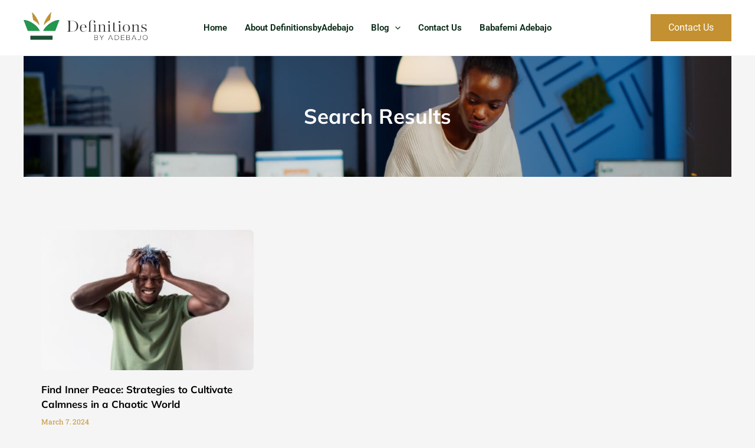

--- FILE ---
content_type: text/html; charset=utf-8
request_url: https://www.google.com/recaptcha/api2/aframe
body_size: 266
content:
<!DOCTYPE HTML><html><head><meta http-equiv="content-type" content="text/html; charset=UTF-8"></head><body><script nonce="VaLlr-ns_VvHo1gLTQGTNw">/** Anti-fraud and anti-abuse applications only. See google.com/recaptcha */ try{var clients={'sodar':'https://pagead2.googlesyndication.com/pagead/sodar?'};window.addEventListener("message",function(a){try{if(a.source===window.parent){var b=JSON.parse(a.data);var c=clients[b['id']];if(c){var d=document.createElement('img');d.src=c+b['params']+'&rc='+(localStorage.getItem("rc::a")?sessionStorage.getItem("rc::b"):"");window.document.body.appendChild(d);sessionStorage.setItem("rc::e",parseInt(sessionStorage.getItem("rc::e")||0)+1);localStorage.setItem("rc::h",'1770095945530');}}}catch(b){}});window.parent.postMessage("_grecaptcha_ready", "*");}catch(b){}</script></body></html>

--- FILE ---
content_type: text/css
request_url: https://definitionsbyadebajo.com/wp-content/uploads/elementor/css/post-553.css?ver=1769978836
body_size: 2142
content:
.elementor-553 .elementor-element.elementor-element-49d5b03{--display:flex;--flex-direction:row;--container-widget-width:calc( ( 1 - var( --container-widget-flex-grow ) ) * 100% );--container-widget-height:100%;--container-widget-flex-grow:1;--container-widget-align-self:stretch;--flex-wrap-mobile:wrap;--align-items:stretch;--gap:10px 10px;--row-gap:10px;--column-gap:10px;--padding-top:50px;--padding-bottom:50px;--padding-left:0px;--padding-right:0px;}.elementor-553 .elementor-element.elementor-element-49d5b03:not(.elementor-motion-effects-element-type-background), .elementor-553 .elementor-element.elementor-element-49d5b03 > .elementor-motion-effects-container > .elementor-motion-effects-layer{background-color:#001608;}.elementor-553 .elementor-element.elementor-element-d382d46{--display:flex;}.elementor-553 .elementor-element.elementor-element-03b53d3{--display:flex;--flex-direction:row;--container-widget-width:calc( ( 1 - var( --container-widget-flex-grow ) ) * 100% );--container-widget-height:100%;--container-widget-flex-grow:1;--container-widget-align-self:stretch;--flex-wrap-mobile:wrap;--align-items:stretch;--gap:10px 50px;--row-gap:10px;--column-gap:50px;}.elementor-553 .elementor-element.elementor-element-42e24b2{--display:flex;}.elementor-553 .elementor-element.elementor-element-42e24b2.e-con{--flex-grow:0;--flex-shrink:0;}.elementor-widget-theme-site-logo .widget-image-caption{color:var( --e-global-color-text );font-family:var( --e-global-typography-text-font-family ), Sans-serif;font-weight:var( --e-global-typography-text-font-weight );}.elementor-553 .elementor-element.elementor-element-010a2a8{width:var( --container-widget-width, 183px );max-width:183px;--container-widget-width:183px;--container-widget-flex-grow:0;text-align:start;}.elementor-553 .elementor-element.elementor-element-010a2a8 > .elementor-widget-container{background-color:#FFFFFF;margin:0px 0px 20px 0px;padding:5px 5px 5px 5px;border-radius:3px 3px 3px 3px;}.elementor-553 .elementor-element.elementor-element-010a2a8 img{width:100%;max-width:100%;}.elementor-widget-text-editor{font-family:var( --e-global-typography-text-font-family ), Sans-serif;font-weight:var( --e-global-typography-text-font-weight );color:var( --e-global-color-text );}.elementor-widget-text-editor.elementor-drop-cap-view-stacked .elementor-drop-cap{background-color:var( --e-global-color-primary );}.elementor-widget-text-editor.elementor-drop-cap-view-framed .elementor-drop-cap, .elementor-widget-text-editor.elementor-drop-cap-view-default .elementor-drop-cap{color:var( --e-global-color-primary );border-color:var( --e-global-color-primary );}.elementor-553 .elementor-element.elementor-element-c989a71{font-family:"Mulish", Sans-serif;font-size:15px;font-weight:400;color:#F1F1F1;}.elementor-553 .elementor-element.elementor-element-03f6ff9{--grid-template-columns:repeat(0, auto);--icon-size:16px;--grid-column-gap:20px;--grid-row-gap:0px;}.elementor-553 .elementor-element.elementor-element-03f6ff9 .elementor-widget-container{text-align:left;}.elementor-553 .elementor-element.elementor-element-03f6ff9 .elementor-social-icon{background-color:var( --e-global-color-36a9c01 );--icon-padding:0.7em;}.elementor-553 .elementor-element.elementor-element-942a443{--display:flex;}.elementor-widget-heading .elementor-heading-title{font-family:var( --e-global-typography-primary-font-family ), Sans-serif;font-size:var( --e-global-typography-primary-font-size );font-weight:var( --e-global-typography-primary-font-weight );color:var( --e-global-color-primary );}.elementor-553 .elementor-element.elementor-element-4758d36 .elementor-heading-title{font-family:"Mulish", Sans-serif;font-size:22px;font-weight:600;color:#FFFFFF;}.elementor-widget-form .elementor-field-group > label, .elementor-widget-form .elementor-field-subgroup label{color:var( --e-global-color-text );}.elementor-widget-form .elementor-field-group > label{font-family:var( --e-global-typography-text-font-family ), Sans-serif;font-weight:var( --e-global-typography-text-font-weight );}.elementor-widget-form .elementor-field-type-html{color:var( --e-global-color-text );font-family:var( --e-global-typography-text-font-family ), Sans-serif;font-weight:var( --e-global-typography-text-font-weight );}.elementor-widget-form .elementor-field-group .elementor-field{color:var( --e-global-color-text );}.elementor-widget-form .elementor-field-group .elementor-field, .elementor-widget-form .elementor-field-subgroup label{font-family:var( --e-global-typography-text-font-family ), Sans-serif;font-weight:var( --e-global-typography-text-font-weight );}.elementor-widget-form .elementor-button{font-family:var( --e-global-typography-accent-font-family ), Sans-serif;font-weight:var( --e-global-typography-accent-font-weight );}.elementor-widget-form .e-form__buttons__wrapper__button-next{background-color:var( --e-global-color-accent );}.elementor-widget-form .elementor-button[type="submit"]{background-color:var( --e-global-color-accent );}.elementor-widget-form .e-form__buttons__wrapper__button-previous{background-color:var( --e-global-color-accent );}.elementor-widget-form .elementor-message{font-family:var( --e-global-typography-text-font-family ), Sans-serif;font-weight:var( --e-global-typography-text-font-weight );}.elementor-widget-form .e-form__indicators__indicator, .elementor-widget-form .e-form__indicators__indicator__label{font-family:var( --e-global-typography-accent-font-family ), Sans-serif;font-weight:var( --e-global-typography-accent-font-weight );}.elementor-widget-form{--e-form-steps-indicator-inactive-primary-color:var( --e-global-color-text );--e-form-steps-indicator-active-primary-color:var( --e-global-color-accent );--e-form-steps-indicator-completed-primary-color:var( --e-global-color-accent );--e-form-steps-indicator-progress-color:var( --e-global-color-accent );--e-form-steps-indicator-progress-background-color:var( --e-global-color-text );--e-form-steps-indicator-progress-meter-color:var( --e-global-color-text );}.elementor-widget-form .e-form__indicators__indicator__progress__meter{font-family:var( --e-global-typography-accent-font-family ), Sans-serif;font-weight:var( --e-global-typography-accent-font-weight );}.elementor-553 .elementor-element.elementor-element-9a6ea06 > .elementor-widget-container{padding:0px 0px 10px 0px;border-style:none;}.elementor-553 .elementor-element.elementor-element-9a6ea06 .elementor-field-group{padding-right:calc( 11px/2 );padding-left:calc( 11px/2 );margin-bottom:12px;}.elementor-553 .elementor-element.elementor-element-9a6ea06 .elementor-form-fields-wrapper{margin-left:calc( -11px/2 );margin-right:calc( -11px/2 );margin-bottom:-12px;}.elementor-553 .elementor-element.elementor-element-9a6ea06 .elementor-field-group.recaptcha_v3-bottomleft, .elementor-553 .elementor-element.elementor-element-9a6ea06 .elementor-field-group.recaptcha_v3-bottomright{margin-bottom:0;}body.rtl .elementor-553 .elementor-element.elementor-element-9a6ea06 .elementor-labels-inline .elementor-field-group > label{padding-left:0px;}body:not(.rtl) .elementor-553 .elementor-element.elementor-element-9a6ea06 .elementor-labels-inline .elementor-field-group > label{padding-right:0px;}body .elementor-553 .elementor-element.elementor-element-9a6ea06 .elementor-labels-above .elementor-field-group > label{padding-bottom:0px;}.elementor-553 .elementor-element.elementor-element-9a6ea06 .elementor-field-group > label, .elementor-553 .elementor-element.elementor-element-9a6ea06 .elementor-field-subgroup label{color:var( --e-global-color-36a9c01 );}.elementor-553 .elementor-element.elementor-element-9a6ea06 .elementor-field-type-html{padding-bottom:0px;}.elementor-553 .elementor-element.elementor-element-9a6ea06 .elementor-field-group .elementor-field{color:#6BE799BF;}.elementor-553 .elementor-element.elementor-element-9a6ea06 .elementor-field-group .elementor-field, .elementor-553 .elementor-element.elementor-element-9a6ea06 .elementor-field-subgroup label{font-family:"Mulish", Sans-serif;font-size:15px;font-weight:400;}.elementor-553 .elementor-element.elementor-element-9a6ea06 .elementor-field-group .elementor-field:not(.elementor-select-wrapper){background-color:#FFFFFF00;border-color:#24974F7D;border-width:0px 0px 1px 0px;border-radius:0px 0px 0px 0px;}.elementor-553 .elementor-element.elementor-element-9a6ea06 .elementor-field-group .elementor-select-wrapper select{background-color:#FFFFFF00;border-color:#24974F7D;border-width:0px 0px 1px 0px;border-radius:0px 0px 0px 0px;}.elementor-553 .elementor-element.elementor-element-9a6ea06 .elementor-field-group .elementor-select-wrapper::before{color:#24974F7D;}.elementor-553 .elementor-element.elementor-element-9a6ea06 .elementor-button{border-style:none;border-radius:0px 0px 0px 0px;}.elementor-553 .elementor-element.elementor-element-9a6ea06 .e-form__buttons__wrapper__button-next{background-color:#FFFFFF;color:#24974F;border-color:var( --e-global-color-e2c5454 );}.elementor-553 .elementor-element.elementor-element-9a6ea06 .elementor-button[type="submit"]{background-color:#FFFFFF;color:#24974F;border-color:var( --e-global-color-e2c5454 );}.elementor-553 .elementor-element.elementor-element-9a6ea06 .elementor-button[type="submit"] svg *{fill:#24974F;}.elementor-553 .elementor-element.elementor-element-9a6ea06 .e-form__buttons__wrapper__button-previous{color:#ffffff;}.elementor-553 .elementor-element.elementor-element-9a6ea06 .e-form__buttons__wrapper__button-next:hover{background-color:#FFFFFF;color:#24974F;border-color:#FFFFFF;}.elementor-553 .elementor-element.elementor-element-9a6ea06 .elementor-button[type="submit"]:hover{background-color:#FFFFFF;color:#24974F;border-color:#FFFFFF;}.elementor-553 .elementor-element.elementor-element-9a6ea06 .elementor-button[type="submit"]:hover svg *{fill:#24974F;}.elementor-553 .elementor-element.elementor-element-9a6ea06 .e-form__buttons__wrapper__button-previous:hover{background-color:var( --e-global-color-36a9c01 );color:#ffffff;border-color:var( --e-global-color-36a9c01 );}.elementor-553 .elementor-element.elementor-element-9a6ea06{--e-form-steps-indicators-spacing:20px;--e-form-steps-indicator-padding:30px;--e-form-steps-indicator-inactive-secondary-color:#ffffff;--e-form-steps-indicator-active-secondary-color:#ffffff;--e-form-steps-indicator-completed-secondary-color:#ffffff;--e-form-steps-divider-width:1px;--e-form-steps-divider-gap:10px;}.elementor-553 .elementor-element.elementor-element-24c3ba6{--display:flex;--flex-direction:row;--container-widget-width:initial;--container-widget-height:100%;--container-widget-flex-grow:1;--container-widget-align-self:stretch;--flex-wrap-mobile:wrap;--justify-content:space-between;}.elementor-widget-icon-list .elementor-icon-list-item:not(:last-child):after{border-color:var( --e-global-color-text );}.elementor-widget-icon-list .elementor-icon-list-icon i{color:var( --e-global-color-primary );}.elementor-widget-icon-list .elementor-icon-list-icon svg{fill:var( --e-global-color-primary );}.elementor-widget-icon-list .elementor-icon-list-item > .elementor-icon-list-text, .elementor-widget-icon-list .elementor-icon-list-item > a{font-family:var( --e-global-typography-text-font-family ), Sans-serif;font-weight:var( --e-global-typography-text-font-weight );}.elementor-widget-icon-list .elementor-icon-list-text{color:var( --e-global-color-secondary );}.elementor-553 .elementor-element.elementor-element-cd084a3 .elementor-icon-list-items:not(.elementor-inline-items) .elementor-icon-list-item:not(:last-child){padding-block-end:calc(21px/2);}.elementor-553 .elementor-element.elementor-element-cd084a3 .elementor-icon-list-items:not(.elementor-inline-items) .elementor-icon-list-item:not(:first-child){margin-block-start:calc(21px/2);}.elementor-553 .elementor-element.elementor-element-cd084a3 .elementor-icon-list-items.elementor-inline-items .elementor-icon-list-item{margin-inline:calc(21px/2);}.elementor-553 .elementor-element.elementor-element-cd084a3 .elementor-icon-list-items.elementor-inline-items{margin-inline:calc(-21px/2);}.elementor-553 .elementor-element.elementor-element-cd084a3 .elementor-icon-list-items.elementor-inline-items .elementor-icon-list-item:after{inset-inline-end:calc(-21px/2);}.elementor-553 .elementor-element.elementor-element-cd084a3 .elementor-icon-list-icon i{transition:color 0.3s;}.elementor-553 .elementor-element.elementor-element-cd084a3 .elementor-icon-list-icon svg{transition:fill 0.3s;}.elementor-553 .elementor-element.elementor-element-cd084a3{--e-icon-list-icon-size:14px;--icon-vertical-offset:0px;}.elementor-553 .elementor-element.elementor-element-cd084a3 .elementor-icon-list-item > .elementor-icon-list-text, .elementor-553 .elementor-element.elementor-element-cd084a3 .elementor-icon-list-item > a{font-family:"Mulish", Sans-serif;font-weight:400;}.elementor-553 .elementor-element.elementor-element-cd084a3 .elementor-icon-list-text{color:#FFFFFF;transition:color 0.3s;}.elementor-553 .elementor-element.elementor-element-fd50106 .elementor-icon-list-items:not(.elementor-inline-items) .elementor-icon-list-item:not(:last-child){padding-block-end:calc(21px/2);}.elementor-553 .elementor-element.elementor-element-fd50106 .elementor-icon-list-items:not(.elementor-inline-items) .elementor-icon-list-item:not(:first-child){margin-block-start:calc(21px/2);}.elementor-553 .elementor-element.elementor-element-fd50106 .elementor-icon-list-items.elementor-inline-items .elementor-icon-list-item{margin-inline:calc(21px/2);}.elementor-553 .elementor-element.elementor-element-fd50106 .elementor-icon-list-items.elementor-inline-items{margin-inline:calc(-21px/2);}.elementor-553 .elementor-element.elementor-element-fd50106 .elementor-icon-list-items.elementor-inline-items .elementor-icon-list-item:after{inset-inline-end:calc(-21px/2);}.elementor-553 .elementor-element.elementor-element-fd50106 .elementor-icon-list-icon i{transition:color 0.3s;}.elementor-553 .elementor-element.elementor-element-fd50106 .elementor-icon-list-icon svg{transition:fill 0.3s;}.elementor-553 .elementor-element.elementor-element-fd50106{--e-icon-list-icon-size:14px;--icon-vertical-offset:0px;}.elementor-553 .elementor-element.elementor-element-fd50106 .elementor-icon-list-item > .elementor-icon-list-text, .elementor-553 .elementor-element.elementor-element-fd50106 .elementor-icon-list-item > a{font-family:"Mulish", Sans-serif;font-weight:400;}.elementor-553 .elementor-element.elementor-element-fd50106 .elementor-icon-list-text{color:#FFFFFF;transition:color 0.3s;}.elementor-553 .elementor-element.elementor-element-bec0d79 .elementor-icon-list-items:not(.elementor-inline-items) .elementor-icon-list-item:not(:last-child){padding-block-end:calc(21px/2);}.elementor-553 .elementor-element.elementor-element-bec0d79 .elementor-icon-list-items:not(.elementor-inline-items) .elementor-icon-list-item:not(:first-child){margin-block-start:calc(21px/2);}.elementor-553 .elementor-element.elementor-element-bec0d79 .elementor-icon-list-items.elementor-inline-items .elementor-icon-list-item{margin-inline:calc(21px/2);}.elementor-553 .elementor-element.elementor-element-bec0d79 .elementor-icon-list-items.elementor-inline-items{margin-inline:calc(-21px/2);}.elementor-553 .elementor-element.elementor-element-bec0d79 .elementor-icon-list-items.elementor-inline-items .elementor-icon-list-item:after{inset-inline-end:calc(-21px/2);}.elementor-553 .elementor-element.elementor-element-bec0d79 .elementor-icon-list-icon i{transition:color 0.3s;}.elementor-553 .elementor-element.elementor-element-bec0d79 .elementor-icon-list-icon svg{transition:fill 0.3s;}.elementor-553 .elementor-element.elementor-element-bec0d79{--e-icon-list-icon-size:14px;--icon-vertical-offset:0px;}.elementor-553 .elementor-element.elementor-element-bec0d79 .elementor-icon-list-item > .elementor-icon-list-text, .elementor-553 .elementor-element.elementor-element-bec0d79 .elementor-icon-list-item > a{font-family:"Mulish", Sans-serif;font-weight:400;}.elementor-553 .elementor-element.elementor-element-bec0d79 .elementor-icon-list-text{color:#FFFFFF;transition:color 0.3s;}.elementor-553 .elementor-element.elementor-element-433c075{--display:flex;--flex-direction:column;--container-widget-width:100%;--container-widget-height:initial;--container-widget-flex-grow:0;--container-widget-align-self:initial;--flex-wrap-mobile:wrap;}.elementor-553 .elementor-element.elementor-element-433c075:not(.elementor-motion-effects-element-type-background), .elementor-553 .elementor-element.elementor-element-433c075 > .elementor-motion-effects-container > .elementor-motion-effects-layer{background-color:var( --e-global-color-36a9c01 );}.elementor-553 .elementor-element.elementor-element-0e5e6e6{text-align:center;}.elementor-553 .elementor-element.elementor-element-0e5e6e6 .elementor-heading-title{font-family:"Mulish", Sans-serif;font-size:13px;font-weight:400;color:#FFFFFF;}.elementor-theme-builder-content-area{height:400px;}.elementor-location-header:before, .elementor-location-footer:before{content:"";display:table;clear:both;}@media(min-width:768px){.elementor-553 .elementor-element.elementor-element-49d5b03{--content-width:1250px;}.elementor-553 .elementor-element.elementor-element-42e24b2{--width:34%;}.elementor-553 .elementor-element.elementor-element-942a443{--width:66%;}}@media(max-width:1024px) and (min-width:768px){.elementor-553 .elementor-element.elementor-element-03b53d3{--width:100%;}.elementor-553 .elementor-element.elementor-element-42e24b2{--width:100%;}.elementor-553 .elementor-element.elementor-element-942a443{--width:100%;}}@media(max-width:1024px){.elementor-553 .elementor-element.elementor-element-03b53d3{--flex-direction:column;--container-widget-width:calc( ( 1 - var( --container-widget-flex-grow ) ) * 100% );--container-widget-height:initial;--container-widget-flex-grow:0;--container-widget-align-self:initial;--flex-wrap-mobile:wrap;--align-items:center;}.elementor-553 .elementor-element.elementor-element-42e24b2{--flex-direction:column;--container-widget-width:calc( ( 1 - var( --container-widget-flex-grow ) ) * 100% );--container-widget-height:initial;--container-widget-flex-grow:0;--container-widget-align-self:initial;--flex-wrap-mobile:wrap;--justify-content:center;--align-items:center;}.elementor-553 .elementor-element.elementor-element-010a2a8{text-align:center;}.elementor-553 .elementor-element.elementor-element-010a2a8 img{width:100%;}.elementor-553 .elementor-element.elementor-element-c989a71{width:var( --container-widget-width, 460px );max-width:460px;--container-widget-width:460px;--container-widget-flex-grow:0;text-align:center;font-size:15px;}.elementor-553 .elementor-element.elementor-element-03f6ff9 .elementor-widget-container{text-align:center;}.elementor-553 .elementor-element.elementor-element-03f6ff9{--icon-size:17px;}.elementor-553 .elementor-element.elementor-element-942a443{--margin-top:050px;--margin-bottom:0px;--margin-left:0px;--margin-right:0px;--padding-top:0px;--padding-bottom:0px;--padding-left:0px;--padding-right:0px;}.elementor-widget-heading .elementor-heading-title{font-size:var( --e-global-typography-primary-font-size );}.elementor-553 .elementor-element.elementor-element-4758d36 > .elementor-widget-container{margin:0px 0px 20px 0px;}.elementor-553 .elementor-element.elementor-element-4758d36{text-align:center;}.elementor-553 .elementor-element.elementor-element-cd084a3 .elementor-icon-list-items:not(.elementor-inline-items) .elementor-icon-list-item:not(:last-child){padding-block-end:calc(23px/2);}.elementor-553 .elementor-element.elementor-element-cd084a3 .elementor-icon-list-items:not(.elementor-inline-items) .elementor-icon-list-item:not(:first-child){margin-block-start:calc(23px/2);}.elementor-553 .elementor-element.elementor-element-cd084a3 .elementor-icon-list-items.elementor-inline-items .elementor-icon-list-item{margin-inline:calc(23px/2);}.elementor-553 .elementor-element.elementor-element-cd084a3 .elementor-icon-list-items.elementor-inline-items{margin-inline:calc(-23px/2);}.elementor-553 .elementor-element.elementor-element-cd084a3 .elementor-icon-list-items.elementor-inline-items .elementor-icon-list-item:after{inset-inline-end:calc(-23px/2);}.elementor-553 .elementor-element.elementor-element-cd084a3 .elementor-icon-list-item > .elementor-icon-list-text, .elementor-553 .elementor-element.elementor-element-cd084a3 .elementor-icon-list-item > a{font-size:16px;}.elementor-553 .elementor-element.elementor-element-fd50106 .elementor-icon-list-items:not(.elementor-inline-items) .elementor-icon-list-item:not(:last-child){padding-block-end:calc(23px/2);}.elementor-553 .elementor-element.elementor-element-fd50106 .elementor-icon-list-items:not(.elementor-inline-items) .elementor-icon-list-item:not(:first-child){margin-block-start:calc(23px/2);}.elementor-553 .elementor-element.elementor-element-fd50106 .elementor-icon-list-items.elementor-inline-items .elementor-icon-list-item{margin-inline:calc(23px/2);}.elementor-553 .elementor-element.elementor-element-fd50106 .elementor-icon-list-items.elementor-inline-items{margin-inline:calc(-23px/2);}.elementor-553 .elementor-element.elementor-element-fd50106 .elementor-icon-list-items.elementor-inline-items .elementor-icon-list-item:after{inset-inline-end:calc(-23px/2);}.elementor-553 .elementor-element.elementor-element-fd50106 .elementor-icon-list-item > .elementor-icon-list-text, .elementor-553 .elementor-element.elementor-element-fd50106 .elementor-icon-list-item > a{font-size:16px;}.elementor-553 .elementor-element.elementor-element-bec0d79 .elementor-icon-list-items:not(.elementor-inline-items) .elementor-icon-list-item:not(:last-child){padding-block-end:calc(23px/2);}.elementor-553 .elementor-element.elementor-element-bec0d79 .elementor-icon-list-items:not(.elementor-inline-items) .elementor-icon-list-item:not(:first-child){margin-block-start:calc(23px/2);}.elementor-553 .elementor-element.elementor-element-bec0d79 .elementor-icon-list-items.elementor-inline-items .elementor-icon-list-item{margin-inline:calc(23px/2);}.elementor-553 .elementor-element.elementor-element-bec0d79 .elementor-icon-list-items.elementor-inline-items{margin-inline:calc(-23px/2);}.elementor-553 .elementor-element.elementor-element-bec0d79 .elementor-icon-list-items.elementor-inline-items .elementor-icon-list-item:after{inset-inline-end:calc(-23px/2);}.elementor-553 .elementor-element.elementor-element-bec0d79 .elementor-icon-list-item > .elementor-icon-list-text, .elementor-553 .elementor-element.elementor-element-bec0d79 .elementor-icon-list-item > a{font-size:16px;}.elementor-553 .elementor-element.elementor-element-433c075{--padding-top:10px;--padding-bottom:10px;--padding-left:10px;--padding-right:10px;}.elementor-553 .elementor-element.elementor-element-0e5e6e6{text-align:center;}}@media(max-width:767px){.elementor-553 .elementor-element.elementor-element-010a2a8{text-align:center;}.elementor-553 .elementor-element.elementor-element-c989a71{text-align:center;font-size:17px;}.elementor-553 .elementor-element.elementor-element-03f6ff9 .elementor-widget-container{text-align:center;}.elementor-553 .elementor-element.elementor-element-942a443{--padding-top:10px;--padding-bottom:10px;--padding-left:10px;--padding-right:10px;}.elementor-widget-heading .elementor-heading-title{font-size:var( --e-global-typography-primary-font-size );}.elementor-553 .elementor-element.elementor-element-4758d36 > .elementor-widget-container{padding:30px 0px 0px 0px;}.elementor-553 .elementor-element.elementor-element-4758d36{text-align:center;}.elementor-553 .elementor-element.elementor-element-24c3ba6{--flex-direction:column;--container-widget-width:calc( ( 1 - var( --container-widget-flex-grow ) ) * 100% );--container-widget-height:initial;--container-widget-flex-grow:0;--container-widget-align-self:initial;--flex-wrap-mobile:wrap;--align-items:center;--gap:60px 0px;--row-gap:60px;--column-gap:0px;}.elementor-553 .elementor-element.elementor-element-0e5e6e6 .elementor-heading-title{font-size:12px;}}

--- FILE ---
content_type: text/css
request_url: https://definitionsbyadebajo.com/wp-content/uploads/elementor/css/post-1756.css?ver=1769980414
body_size: 1131
content:
.elementor-1756 .elementor-element.elementor-element-a814163{--display:flex;--flex-direction:column;--container-widget-width:calc( ( 1 - var( --container-widget-flex-grow ) ) * 100% );--container-widget-height:initial;--container-widget-flex-grow:0;--container-widget-align-self:initial;--flex-wrap-mobile:wrap;--justify-content:center;--align-items:center;--overlay-opacity:0.66;--margin-top:0px;--margin-bottom:0px;--margin-left:0px;--margin-right:0px;--padding-top:80px;--padding-bottom:80px;--padding-left:0px;--padding-right:0px;}.elementor-1756 .elementor-element.elementor-element-a814163:not(.elementor-motion-effects-element-type-background), .elementor-1756 .elementor-element.elementor-element-a814163 > .elementor-motion-effects-container > .elementor-motion-effects-layer{background-color:#000000;background-image:url("https://definitionsbyadebajo.com/wp-content/uploads/2023/07/black-bookkeeper-working-financial-reports-checking-statistics-graphs-looking-laptop-pointing-numbers-standing-desk-late-night-start-up-office-doing-overtime-respect-deadline-1.jpg");background-position:center center;background-repeat:no-repeat;background-size:cover;}.elementor-1756 .elementor-element.elementor-element-a814163::before, .elementor-1756 .elementor-element.elementor-element-a814163 > .elementor-background-video-container::before, .elementor-1756 .elementor-element.elementor-element-a814163 > .e-con-inner > .elementor-background-video-container::before, .elementor-1756 .elementor-element.elementor-element-a814163 > .elementor-background-slideshow::before, .elementor-1756 .elementor-element.elementor-element-a814163 > .e-con-inner > .elementor-background-slideshow::before, .elementor-1756 .elementor-element.elementor-element-a814163 > .elementor-motion-effects-container > .elementor-motion-effects-layer::before{background-color:#00200C;--background-overlay:'';}.elementor-widget-heading .elementor-heading-title{font-family:var( --e-global-typography-primary-font-family ), Sans-serif;font-size:var( --e-global-typography-primary-font-size );font-weight:var( --e-global-typography-primary-font-weight );color:var( --e-global-color-primary );}.elementor-1756 .elementor-element.elementor-element-5de6fde > .elementor-widget-container{margin:0px 0px 0px 0px;}.elementor-1756 .elementor-element.elementor-element-5de6fde{text-align:center;}.elementor-1756 .elementor-element.elementor-element-5de6fde .elementor-heading-title{font-family:"Mulish", Sans-serif;font-size:35px;font-weight:700;color:#FFFFFF;}.elementor-1756 .elementor-element.elementor-element-20b832f{--display:flex;--flex-direction:column;--container-widget-width:calc( ( 1 - var( --container-widget-flex-grow ) ) * 100% );--container-widget-height:initial;--container-widget-flex-grow:0;--container-widget-align-self:initial;--flex-wrap-mobile:wrap;--align-items:center;--margin-top:80px;--margin-bottom:80px;--margin-left:0px;--margin-right:0px;}.elementor-widget-archive-posts .elementor-button{background-color:var( --e-global-color-accent );font-family:var( --e-global-typography-accent-font-family ), Sans-serif;font-weight:var( --e-global-typography-accent-font-weight );}.elementor-widget-archive-posts .elementor-post__title, .elementor-widget-archive-posts .elementor-post__title a{color:var( --e-global-color-secondary );font-family:var( --e-global-typography-primary-font-family ), Sans-serif;font-size:var( --e-global-typography-primary-font-size );font-weight:var( --e-global-typography-primary-font-weight );}.elementor-widget-archive-posts .elementor-post__meta-data{font-family:var( --e-global-typography-secondary-font-family ), Sans-serif;font-weight:var( --e-global-typography-secondary-font-weight );}.elementor-widget-archive-posts .elementor-post__excerpt p{font-family:var( --e-global-typography-text-font-family ), Sans-serif;font-weight:var( --e-global-typography-text-font-weight );}.elementor-widget-archive-posts .elementor-post__read-more{color:var( --e-global-color-accent );}.elementor-widget-archive-posts a.elementor-post__read-more{font-family:var( --e-global-typography-accent-font-family ), Sans-serif;font-weight:var( --e-global-typography-accent-font-weight );}.elementor-widget-archive-posts .elementor-post__card .elementor-post__badge{background-color:var( --e-global-color-accent );font-family:var( --e-global-typography-accent-font-family ), Sans-serif;font-weight:var( --e-global-typography-accent-font-weight );}.elementor-widget-archive-posts .elementor-pagination{font-family:var( --e-global-typography-secondary-font-family ), Sans-serif;font-weight:var( --e-global-typography-secondary-font-weight );}.elementor-widget-archive-posts .e-load-more-message{font-family:var( --e-global-typography-secondary-font-family ), Sans-serif;font-weight:var( --e-global-typography-secondary-font-weight );}.elementor-widget-archive-posts .elementor-posts-nothing-found{color:var( --e-global-color-text );font-family:var( --e-global-typography-text-font-family ), Sans-serif;font-weight:var( --e-global-typography-text-font-weight );}.elementor-1756 .elementor-element.elementor-element-9223dfb{--item-display:flex;--read-more-alignment:1;--grid-row-gap:30px;--grid-column-gap:30px;}.elementor-1756 .elementor-element.elementor-element-9223dfb .elementor-posts-container .elementor-post__thumbnail{padding-bottom:calc( 0.66 * 100% );}.elementor-1756 .elementor-element.elementor-element-9223dfb:after{content:"0.66";}.elementor-1756 .elementor-element.elementor-element-9223dfb .elementor-post__thumbnail__link{width:100%;}.elementor-1756 .elementor-element.elementor-element-9223dfb .elementor-post__meta-data span + span:before{content:"///";}.elementor-1756 .elementor-element.elementor-element-9223dfb .elementor-post__thumbnail{border-radius:7px 7px 7px 7px;}.elementor-1756 .elementor-element.elementor-element-9223dfb.elementor-posts--thumbnail-left .elementor-post__thumbnail__link{margin-right:20px;}.elementor-1756 .elementor-element.elementor-element-9223dfb.elementor-posts--thumbnail-right .elementor-post__thumbnail__link{margin-left:20px;}.elementor-1756 .elementor-element.elementor-element-9223dfb.elementor-posts--thumbnail-top .elementor-post__thumbnail__link{margin-bottom:20px;}.elementor-1756 .elementor-element.elementor-element-9223dfb .elementor-post__title, .elementor-1756 .elementor-element.elementor-element-9223dfb .elementor-post__title a{color:#000000;font-family:"Mulish", Sans-serif;font-size:17px;font-weight:700;line-height:25px;}.elementor-1756 .elementor-element.elementor-element-9223dfb .elementor-post__title{margin-bottom:10px;}.elementor-1756 .elementor-element.elementor-element-9223dfb .elementor-post__meta-data{color:#C39131;margin-bottom:12px;}.elementor-1756 .elementor-element.elementor-element-9223dfb .elementor-post__read-more{color:#24974F;}.elementor-1756 .elementor-element.elementor-element-9223dfb a.elementor-post__read-more{font-family:"Mulish", Sans-serif;font-weight:500;}.elementor-1756 .elementor-element.elementor-element-9223dfb .elementor-pagination{text-align:center;margin-top:49px;}body:not(.rtl) .elementor-1756 .elementor-element.elementor-element-9223dfb .elementor-pagination .page-numbers:not(:first-child){margin-left:calc( 21px/2 );}body:not(.rtl) .elementor-1756 .elementor-element.elementor-element-9223dfb .elementor-pagination .page-numbers:not(:last-child){margin-right:calc( 21px/2 );}body.rtl .elementor-1756 .elementor-element.elementor-element-9223dfb .elementor-pagination .page-numbers:not(:first-child){margin-right:calc( 21px/2 );}body.rtl .elementor-1756 .elementor-element.elementor-element-9223dfb .elementor-pagination .page-numbers:not(:last-child){margin-left:calc( 21px/2 );}@media(max-width:1024px){.elementor-widget-heading .elementor-heading-title{font-size:var( --e-global-typography-primary-font-size );}.elementor-1756 .elementor-element.elementor-element-20b832f{--margin-top:20px;--margin-bottom:20px;--margin-left:0px;--margin-right:0px;--padding-top:0px;--padding-bottom:0px;--padding-left:20px;--padding-right:20px;}.elementor-widget-archive-posts .elementor-post__title, .elementor-widget-archive-posts .elementor-post__title a{font-size:var( --e-global-typography-primary-font-size );}.elementor-1756 .elementor-element.elementor-element-9223dfb{--grid-row-gap:30px;--grid-column-gap:20px;}}@media(max-width:767px){.elementor-1756 .elementor-element.elementor-element-a814163{--overlay-opacity:0.8;--padding-top:60px;--padding-bottom:60px;--padding-left:0px;--padding-right:0px;}.elementor-widget-heading .elementor-heading-title{font-size:var( --e-global-typography-primary-font-size );}.elementor-1756 .elementor-element.elementor-element-5de6fde .elementor-heading-title{font-size:30px;}.elementor-widget-archive-posts .elementor-post__title, .elementor-widget-archive-posts .elementor-post__title a{font-size:var( --e-global-typography-primary-font-size );}.elementor-1756 .elementor-element.elementor-element-9223dfb .elementor-posts-container .elementor-post__thumbnail{padding-bottom:calc( 0.66 * 100% );}.elementor-1756 .elementor-element.elementor-element-9223dfb:after{content:"0.66";}.elementor-1756 .elementor-element.elementor-element-9223dfb .elementor-post__thumbnail__link{width:100%;}}